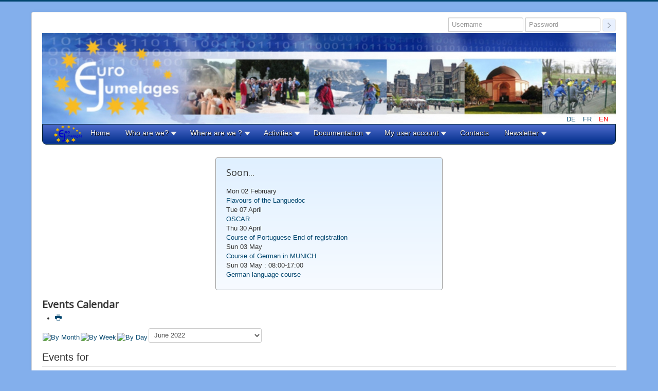

--- FILE ---
content_type: text/html; charset=utf-8
request_url: https://www.eurojumelages.eu/en/component/jevents/eventsbyday/2022/6/18/476%7C478%7C481?Itemid=3136
body_size: 14839
content:
<!DOCTYPE html>
<html lang="en-gb" dir="ltr">
<head>
	<meta name="viewport" content="width=device-width, initial-scale=1.0" />
	<meta charset="utf-8" />
	<base href="https://www.eurojumelages.eu/en/component/jevents/eventsbyday/2022/6/18/476%7C478%7C481" />
	<meta name="keywords" content="eurojumelages, unionjumelages, jumelages, jumelage, la poste, france télécom, jelpft, cours de langue, villes jumelles, villes jumelées, cours de polonais, cours d'allemand, cours d'italien, cours d'anglais, cours d'espagnol, Orange, JELPFT Nantes, nantes, strasbourg, jobs d'été, travail saisonnier" />
	<meta name="viewport" content="width=device-width, initial-scale=1.0" />
	<meta name="robots" content="noindex,nofollow" />
	<meta name="description" content="EUROJUMELAGES : Cours de langue intensifs, Sorties culturelles, sportives et de loisirs" />
	<meta name="generator" content="Joomla! - Open Source Content Management" />
	<title>Eurojumelages - Eurojumelages</title>
	<link href="https://www.eurojumelages.eu/index.php?option=com_jevents&amp;task=modlatest.rss&amp;format=feed&amp;type=rss&amp;Itemid=3136&amp;modid=0" rel="alternate" type="application/rss+xml" title="RSS 2.0" />
	<link href="https://www.eurojumelages.eu/index.php?option=com_jevents&amp;task=modlatest.rss&amp;format=feed&amp;type=atom&amp;Itemid=3136&amp;modid=0" rel="alternate" type="application/atom+xml" title="Atom 1.0" />
	<link href="https://eurojumelages.eu/en/component/jevents/eventsbyday/2022/6/18/476%7C478%7C481?Itemid=3136" rel="canonical" />
	<link href="/templates/protostar-eurojumelages/favicon.ico" rel="shortcut icon" type="image/vnd.microsoft.icon" />
	<link href="/media/com_jevents/lib_jevmodal/css/jevmodal.css" rel="stylesheet" />
	<link href="/components/com_jevents/assets/css/eventsadmin.css?v=3.6.82.1" rel="stylesheet" />
	<link href="/components/com_jevents/views/alternative/assets/css/events_css.css?v=3.6.82.1" rel="stylesheet" />
	<link href="/media/plg_system_jcemediabox/css/jcemediabox.min.css?2c837ab2c7cadbdc35b5bd7115e9eff1" rel="stylesheet" />
	<link href="/plugins/system/cookiesck/assets/front.css?ver=3.6.0" rel="stylesheet" />
	<link href="/templates/protostar-eurojumelages/css/template.css?f580171b91abe49ea1e0ca1275f0988f" rel="stylesheet" />
	<link href="//fonts.googleapis.com/css?family=Open+Sans" rel="stylesheet" />
	<link href="/templates/protostar-eurojumelages/css/user.css?f580171b91abe49ea1e0ca1275f0988f" rel="stylesheet" />
	<link href="/components/com_jevents/views/ext/assets/css/modstyle.css?v=3.6.82.1" rel="stylesheet" />
	<link href="/modules/mod_maximenuck/themes/custom/css/maximenuck_maximenuck168.css" rel="stylesheet" />
	<link href="/media/mod_euro_lang/css/template.css" rel="stylesheet" />
	<style>
/* Mobile Menu CK - https://www.joomlack.fr */
/* Automatic styles */

.mobilemenuck-bar {display:none;position:relative;left:0;top:0;right:0;z-index:100;}
.mobilemenuck-bar-title {display: block;}
.mobilemenuck-bar-button {cursor:pointer;box-sizing: border-box;position:absolute; top: 0; right: 0;line-height:0.8em;font-family:Verdana;text-align: center;}
.mobilemenuck {box-sizing: border-box;width: 100%;}
.mobilemenuck-topbar {position:relative;}
.mobilemenuck-title {display: block;}
.mobilemenuck-button {cursor:pointer;box-sizing: border-box;position:absolute; top: 0; right: 0;line-height:0.8em;font-family:Verdana;text-align: center;}
.mobilemenuck a {display:block;text-decoration: none;}
.mobilemenuck a:hover {text-decoration: none;}
.mobilemenuck .mobilemenuck-item > div {position:relative;}
/* for accordion */
.mobilemenuck-togglericon:after {cursor:pointer;text-align:center;display:block;position: absolute;right: 0;top: 0;content:"+";}
.mobilemenuck .open .mobilemenuck-togglericon:after {content:"-";}
.mobilemenuck-lock-button.mobilemenuck-button {right:45px}
.mobilemenuck-lock-button.mobilemenuck-button svg {max-height:50%;}
.mobilemenuck-lock-button.mobilemenuck-button::after {display: block;content: "";height: 100%;width: 100%;z-index: 1;position: absolute;top: 0;left: 0;}
.mobilemenuck[data-display="flyout"] {overflow: initial !important;}
.mobilemenuck[data-display="flyout"] .level1 + .mobilemenuck-submenu {position:absolute;top:0;left:auto;display:none;height:100vh;left:100%;}
.mobilemenuck[data-display="flyout"] .level2 + .mobilemenuck-submenu {position:absolute;top:0;left:auto;display:none;height:100vh;left:100%;}
.mobilemenuck[data-display="flyout"][data-effect*="slideright"] .level1 + .mobilemenuck-submenu {right:100%;left:auto;}
.mobilemenuck[data-display="flyout"][data-effect*="slideright"] .level2 + .mobilemenuck-submenu {right:100%;left:auto;}

/* RTL support */
.rtl .mobilemenuck-bar-button {left: 0;right: auto;}
.rtl .mobilemenuck-button {left: 0;right: auto;}
.rtl .mobilemenuck-togglericon::after {left: 0;right: auto;}

@media screen and (max-width: 640px) {
.mobilemenuck[data-display="flyout"] .level1 + .mobilemenuck-submenu {position:static;width: initial !important;height: initial;}
}
@media screen and (max-width: 1000px) {
.mobilemenuck[data-display="flyout"] .level2 + .mobilemenuck-submenu {position:static;width: initial !important;height: initial;}
}
.mobilemenuck-backbutton {
	cursor: pointer;
}

.mobilemenuck-backbutton:hover {
	opacity: 0.7;
}

[data-id="maximenuck168"] .mobilemenuck-bar-title {
	background: #464646;
	color: #FFFFFF;
	font-weight: bold;
	text-indent: 20px;
	line-height: 43px;
	font-size: 20px;
}

[data-id="maximenuck168"] .mobilemenuck-bar-title a {
	color: #FFFFFF;
	font-weight: bold;
	text-indent: 20px;
	line-height: 43px;
	font-size: 20px;
}

[data-id="maximenuck168"] .mobilemenuck-bar-button {
	background: #333333;
	height: 43px;
	width: 43px;
	color: #FFFFFF;
	padding-top: 8px;
	font-size: 1.8em;
}

[data-id="maximenuck168"] .mobilemenuck-bar-button a {
	color: #FFFFFF;
	font-size: 1.8em;
}

[data-id="maximenuck168"].mobilemenuck {
	background: #464646;
	color: #FFFFFF;
	padding-bottom: 5px;
	font-weight: bold;
	font-size: 1.2em;
}

[data-id="maximenuck168"].mobilemenuck a {
	color: #FFFFFF;
	font-weight: bold;
	font-size: 1.2em;
}

[data-id="maximenuck168"] .mobilemenuck-title {
	background: #464646;
	height: 43px;
	text-indent: 20px;
	line-height: 43px;
	font-size: 20px;
}

[data-id="maximenuck168"] .mobilemenuck-title a {
	text-indent: 20px;
	line-height: 43px;
	font-size: 20px;
}

[data-id="maximenuck168"] .mobilemenuck-button {
	min-height: 35px;
	height: 43px;
	width: 45px;
	line-height: 35px;
	font-size: 1.8em;
}

[data-id="maximenuck168"] .mobilemenuck-button a {
	line-height: 35px;
	font-size: 1.8em;
}

[data-id="maximenuck168"] .mobilemenuck-item > .level1 {
	background: #027EA6;
	-moz-border-radius: 5px 5px 5px 5px;
	-o-border-radius: 5px 5px 5px 5px;
	-webkit-border-radius: 5px 5px 5px 5px;
	border-radius: 5px 5px 5px 5px;
	color: #FFFFFF;
	margin-top: 4px;
	margin-right: 4px;
	margin-bottom: 4px;
	margin-left: 4px;
	padding-left: 15px;
	line-height: 35px;
}

[data-id="maximenuck168"] .mobilemenuck-item > .level1 a {
	color: #FFFFFF;
	line-height: 35px;
}

[data-id="maximenuck168"] .mobilemenuck-item > .level1:not(.headingck):hover, [data-id="maximenuck168"] .mobilemenuck-item > .level1.open {
	background: #008bb8;
}

[data-id="maximenuck168"] .mobilemenuck-item > .level2 {
	background: #FFFFFF;
	-moz-border-radius: 5px 5px 5px 5px;
	-o-border-radius: 5px 5px 5px 5px;
	-webkit-border-radius: 5px 5px 5px 5px;
	border-radius: 5px 5px 5px 5px;
	color: #000000;
	margin-top: 4px;
	margin-right: 4px;
	margin-bottom: 4px;
	margin-left: 4px;
	padding-left: 25px;
	line-height: 35px;
}

[data-id="maximenuck168"] .mobilemenuck-item > .level2 a {
	color: #000000;
	line-height: 35px;
}

[data-id="maximenuck168"] .mobilemenuck-item > .level2:not(.headingck):hover, [data-id="maximenuck168"] .mobilemenuck-item > .level2.open {
	background: #f0f0f0;
}

[data-id="maximenuck168"] .level2 + .mobilemenuck-submenu .mobilemenuck-item > div:not(.mobilemenuck-submenu) {
	background: #689332;
	-moz-border-radius: 5px 5px 5px 5px;
	-o-border-radius: 5px 5px 5px 5px;
	-webkit-border-radius: 5px 5px 5px 5px;
	border-radius: 5px 5px 5px 5px;
	color: #FFFFFF;
	margin-top: 4px;
	margin-right: 4px;
	margin-bottom: 4px;
	margin-left: 4px;
	padding-left: 35px;
	line-height: 35px;
}

[data-id="maximenuck168"] .level2 + .mobilemenuck-submenu .mobilemenuck-item > div:not(.mobilemenuck-submenu) a {
	color: #FFFFFF;
	line-height: 35px;
}

[data-id="maximenuck168"] .level2 + .mobilemenuck-submenu .mobilemenuck-item > div:not(.headingck):not(.mobilemenuck-submenu):hover, [data-id="maximenuck168"] .mobilemenuck-item > .level2 + .mobilemenuck-submenu .mobilemenuck-item > div.open:not(.mobilemenuck-submenu) {
	background: #72a137;
}

[data-id="maximenuck168"] .mobilemenuck-togglericon:after {
	background: #000000;
	background: rgba(0,0,0,0.25);
	-pie-background: rgba(0,0,0,0.25);
	-moz-border-radius: 0px 5px 5px 0px;
	-o-border-radius: 0px 5px 5px 0px;
	-webkit-border-radius: 0px 5px 5px 0px;
	border-radius: 0px 5px 5px 0px;
	min-height: 35px;
	height: 100%;
	width: 35px;
	padding-right: 5px;
	padding-left: 5px;
	line-height: 35px;
	font-size: 1.7em;
}

[data-id="maximenuck168"] .mobilemenuck-togglericon:after a {
	line-height: 35px;
	font-size: 1.7em;
}
.mobilemaximenuck div span.descck {
	padding-left: 10px;
	font-size: 12px;
}

[data-id="maximenuck168"] .mobilemenuck-item-counter {
	display: inline-block;
	margin: 0 5px;
	padding: 10px;
	font-size: 12px;
	line-height: 0;
	background: rgba(0,0,0,0.3);
	color: #eee;
	border-radius: 10px;
	height: 20px;
	transform: translate(10px,-3px);
	box-sizing: border-box;
}

[data-id="maximenuck168"] + .mobilemenuck-overlay {
	position: fixed;
	top: 0;
	background: #000;
	opacity: 0.3;
	left: 0;
	right: 0;
	bottom: 0;
	z-index: 9;
}

[data-id="maximenuck168"] .mobilemenuck-backbutton svg {
	width: 14px;
	fill: #fff;
	position: relative;
	left: -5px;
	top: -2px;
}
[data-id="maximenuck168"] img.mobilemenuck-icon {
width: 32px;
height: 32px;
margin: 5px;
}[data-id="maximenuck168"] i.mobilemenuck-icon {
font-size: 32px;
margin: 5px;
}[data-id="maximenuck168"] .mobilemenuck-item .maximenuiconck {
font-size: 32px;
margin: 5px;
}[data-id="maximenuck168"] + .mobilemenuck-overlay {
	position: fixed;
	top: 0;
	background: #000000;
	opacity: 0.3;
	left: 0;
	right: 0;
	bottom: 0;
	z-index: 9;
}.mobilemenuck-logo { text-align: center; }.mobilemenuck-logo-left { text-align: left; }.mobilemenuck-logo-right { text-align: right; }.mobilemenuck-logo a { display: inline-block; }#cookiesck {
				position:absolute;
				left:0;
				right: 0;
				top: 0;
				z-index: 1000000;
				min-height: 30px;
				color: #eeeeee;
				background: rgba(0,0,0,0.5);
				text-align: center;
				font-size: 14px;
				line-height: 14px;
			}
			#cookiesck_text {
				padding: 10px 0;
				display: inline-block;
			}
			#cookiesck_buttons {
				float: right;
			}
			.cookiesck_button,
			#cookiesck_accept,
			#cookiesck_decline,
			#cookiesck_settings,
			#cookiesck_readmore {
				float:left;
				padding:10px;
				margin: 5px;
				border-radius: 3px;
				text-decoration: none;
				cursor: pointer;
				transition: all 0.2s ease;
			}
			#cookiesck_readmore {
				float:right;
			}
			#cookiesck_accept {
				background: #1176a6;
				border: 2px solid #1176a6;
				color: #f5f5f5;
			}
			#cookiesck_accept:hover {
				background: transparent;
				border: 2px solid darkturquoise;
				color: darkturquoise;
			}
			#cookiesck_decline {
				background: #000;
				border: 2px solid #000;
				color: #f5f5f5;
			}
			#cookiesck_decline:hover {
				background: transparent;
				border: 2px solid #fff;
				color: #fff;
			}
			#cookiesck_settings {
				background: #fff;
				border: 2px solid #fff;
				color: #000;
			}
			#cookiesck_settings:hover {
				background: transparent;
				border: 2px solid #fff;
				color: #fff;
			}
			#cookiesck_options {
				display: none;
				width: 30px;
				height: 30px;
				border-radius: 15px;
				box-sizing: border-box;
				position: fixed;
				bottom: 0;
				left: 0;
				margin: 10px;
				border: 1px solid #ccc;
				cursor: pointer;
				background: #fff url(/plugins/system/cookiesck/assets/cookies-icon.svg) center center no-repeat;
				background-size: 80% auto;
				z-index: 1000000;
			}
			#cookiesck_options > .inner {
				display: none;
				width: max-content;
				margin-top: -40px;
				background: rgba(0,0,0,0.7);
				position: absolute;
				font-size: 14px;
				color: #fff;
				padding: 4px 7px;
				border-radius: 3px;
			}
			#cookiesck_options:hover > .inner {
				display: block;
			}
			#cookiesck > div {
				display: flex;
				justify-content: space-around;
				align-items: center;
				flex-direction: column;
			}
			
			
			.cookiesck-iframe-wrap-text {
				position: absolute;
				width: 100%;
				padding: 10px;
				color: #fff;
				top: 50%;
				transform: translate(0,-60%);
				text-align: center;
			}
			.cookiesck-iframe-wrap:hover .cookiesck-iframe-wrap-text {
				color: #333;
			}

		
	h1, h2, h3, h4, h5, h6, .site-title {
		font-family: 'Open Sans', sans-serif;
	}
	body.site {
		border-top: 3px solid #02466e;
		background-color: #83afec;
	}
	a {
		color: #02466e;
	}
	.nav-list > .active > a,
	.nav-list > .active > a:hover,
	.dropdown-menu li > a:hover,
	.dropdown-menu .active > a,
	.dropdown-menu .active > a:hover,
	.nav-pills > .active > a,
	.nav-pills > .active > a:hover,
	.btn-primary {
		background: #02466e;
	}div#maximenuck168 .titreck-text {
	flex: 1;
}

div#maximenuck168 .maximenuck.rolloveritem  img {
	display: none !important;
}
@media screen and (max-width: 640px) {div#maximenuck168 ul.maximenuck li.maximenuck.nomobileck, div#maximenuck168 .maxipushdownck ul.maximenuck2 li.maximenuck.nomobileck { display: none !important; }
	div#maximenuck168.maximenuckh {
        height: auto !important;
    }
	
	div#maximenuck168.maximenuckh li.maxiFancybackground {
		display: none !important;
	}

    div#maximenuck168.maximenuckh ul:not(.noresponsive) {
        height: auto !important;
        padding-left: 0 !important;
        /*padding-right: 0 !important;*/
    }

    div#maximenuck168.maximenuckh ul:not(.noresponsive) li {
        float :none !important;
        width: 100% !important;
		box-sizing: border-box;
        /*padding-right: 0 !important;*/
		padding-left: 0 !important;
		padding-right: 0 !important;
        margin-right: 0 !important;
    }

    div#maximenuck168.maximenuckh ul:not(.noresponsive) li > div.floatck {
        width: 100% !important;
		box-sizing: border-box;
		right: 0 !important;
		left: 0 !important;
		margin-left: 0 !important;
		position: relative !important;
		/*display: none;
		height: auto !important;*/
    }
	
	div#maximenuck168.maximenuckh ul:not(.noresponsive) li:hover > div.floatck {
		position: relative !important;
		margin-left: 0 !important;
    }

    div#maximenuck168.maximenuckh ul:not(.noresponsive) div.floatck div.maximenuck2 {
        width: 100% !important;
    }

    div#maximenuck168.maximenuckh ul:not(.noresponsive) div.floatck div.floatck {
        width: 100% !important;
        margin: 20px 0 0 0 !important;
    }
	
	div#maximenuck168.maximenuckh ul:not(.noresponsive) div.floatck div.maxidrop-main {
        width: 100% !important;
    }

    div#maximenuck168.maximenuckh ul:not(.noresponsive) li.maximenucklogo img {
        display: block !important;
        margin-left: auto !important;
        margin-right: auto !important;
        float: none !important;
    }
	
	
	/* for vertical menu  */
	div#maximenuck168.maximenuckv {
        height: auto !important;
    }
	
	div#maximenuck168.maximenuckh li.maxiFancybackground {
		display: none !important;
	}

    div#maximenuck168.maximenuckv ul:not(.noresponsive) {
        height: auto !important;
        padding-left: 0 !important;
        /*padding-right: 0 !important;*/
    }

    div#maximenuck168.maximenuckv ul:not(.noresponsive) li {
        float :none !important;
        width: 100% !important;
        /*padding-right: 0 !important;*/
		padding-left: 0 !important;
        margin-right: 0 !important;
    }

    div#maximenuck168.maximenuckv ul:not(.noresponsive) li > div.floatck {
        width: 100% !important;
		right: 0 !important;
		margin-left: 0 !important;
		margin-top: 0 !important;
		position: relative !important;
		left: 0 !important;
		/*display: none;
		height: auto !important;*/
    }
	
	div#maximenuck168.maximenuckv ul:not(.noresponsive) li:hover > div.floatck {
		position: relative !important;
		margin-left: 0 !important;
    }

    div#maximenuck168.maximenuckv ul:not(.noresponsive) div.floatck div.maximenuck2 {
        width: 100% !important;
    }

    div#maximenuck168.maximenuckv ul:not(.noresponsive) div.floatck div.floatck {
        width: 100% !important;
        margin: 20px 0 0 0 !important;
    }
	
	div#maximenuck168.maximenuckv ul:not(.noresponsive) div.floatck div.maxidrop-main {
        width: 100% !important;
    }

    div#maximenuck168.maximenuckv ul:not(.noresponsive) li.maximenucklogo img {
        display: block !important;
        margin-left: auto !important;
        margin-right: auto !important;
        float: none !important;
    }
}
	
@media screen and (min-width: 641px) {
	div#maximenuck168 ul.maximenuck li.maximenuck.nodesktopck, div#maximenuck168 .maxipushdownck ul.maximenuck2 li.maximenuck.nodesktopck { display: none !important; }
}/*---------------------------------------------
---	 WCAG				                ---
----------------------------------------------*/
#maximenuck168.maximenuck-wcag-active .maximenuck-toggler-anchor ~ ul {
    display: block !important;
}

#maximenuck168 .maximenuck-toggler-anchor {
	height: 0;
	opacity: 0;
	overflow: hidden;
	display: none;
}
div#maximenuck168.maximenuckh ul.maximenuck, #maximenuck168.maximenuckh ul.maximenuck { background: #4F6CCC;background-color: #4F6CCC;background: -moz-linear-gradient(top,  #4F6CCC 0%, #002D8A 100%);background: -webkit-gradient(linear, left top, left bottom, color-stop(0%,#4F6CCC), color-stop(100%,#002D8A)); background: -webkit-linear-gradient(top,  #4F6CCC 0%,#002D8A 100%);background: -o-linear-gradient(top,  #4F6CCC 0%,#002D8A 100%);background: -ms-linear-gradient(top,  #4F6CCC 0%,#002D8A 100%);background: linear-gradient(to bottom,  #4F6CCC 0%,#002D8A 100%);  } 
div#maximenuck168.maximenuckh ul.maximenuck .maxiFancybackground { background: #FF843D;background-color: #FF843D; } /* for images position */
div#maximenuck168 ul.maximenuck li.maximenuck.level1 > a,
div#maximenuck168 ul.maximenuck li.maximenuck.level1 > span.separator {
	display: flex;
	align-items: center;
}

div#maximenuck168 ul.maximenuck li.maximenuck.level1 li.maximenuck > a,
div#maximenuck168 ul.maximenuck li.maximenuck.level1 li.maximenuck > span.separator {
	display: flex;
}

div#maximenuck168 ul.maximenuck li.maximenuck.level1 > a[data-align="bottom"],
div#maximenuck168 ul.maximenuck li.maximenuck.level1 > span.separator[data-align="bottom"],
div#maximenuck168 ul.maximenuck li.maximenuck.level1 li.maximenuck > a[data-align="bottom"],
div#maximenuck168 ul.maximenuck li.maximenuck.level1 li.maximenuck > span.separator[data-align="bottom"],
	div#maximenuck168 ul.maximenuck li.maximenuck.level1 > a[data-align="top"],
div#maximenuck168 ul.maximenuck li.maximenuck.level1 > span.separator[data-align="top"],
div#maximenuck168 ul.maximenuck li.maximenuck.level1 li.maximenuck > a[data-align="top"],
div#maximenuck168 ul.maximenuck li.maximenuck.level1 li.maximenuck > span.separator[data-align="top"]{
	flex-direction: column;
	align-items: inherit;
}

div#maximenuck168 ul.maximenuck li.maximenuck.level1 > a[data-align=*"bottom"] img,
div#maximenuck168 ul.maximenuck li.maximenuck.level1 > span.separator[data-align=*"bottom"] img,
div#maximenuck168 ul.maximenuck li.maximenuck.level1 li.maximenuck > a[data-align=*"bottom"] img,
div#maximenuck168 ul.maximenuck li.maximenuck.level1 li.maximenuck > span.separator[data-align=*"bottom"] img {
	align-self: end;
}

div#maximenuck168 ul.maximenuck li.maximenuck.level1 > a[data-align=*"top"] img,
div#maximenuck168 ul.maximenuck li.maximenuck.level1 > span.separator[data-align=*"top"] img,
div#maximenuck168 ul.maximenuck li.maximenuck.level1 li.maximenuck > a[data-align=*"top"] img,
div#maximenuck168 ul.maximenuck li.maximenuck.level1 li.maximenuck > span.separator[data-align=*"top"] img {
	align-self: start;
}



	</style>
	<script type="application/json" class="joomla-script-options new">{"csrf.token":"d5879b8105e37563cf881ae6133770cd","system.paths":{"root":"","base":""},"joomla.jtext":{"PLG_MOBILEMENUCK_SEARCH":"PLG_MOBILEMENUCK_SEARCH"},"system.keepalive":{"interval":840000,"uri":"\/en\/component\/ajax\/?format=json"}}</script>
	<script src="/media/system/js/core.js?f580171b91abe49ea1e0ca1275f0988f"></script>
	<script src="/media/jui/js/jquery.min.js?f580171b91abe49ea1e0ca1275f0988f"></script>
	<script src="/media/jui/js/jquery-noconflict.js?f580171b91abe49ea1e0ca1275f0988f"></script>
	<script src="/media/jui/js/jquery-migrate.min.js?f580171b91abe49ea1e0ca1275f0988f"></script>
	<script src="/components/com_jevents/assets/js/jQnc.js?v=3.6.82.1"></script>
	<script src="/media/jui/js/bootstrap.min.js?f580171b91abe49ea1e0ca1275f0988f"></script>
	<script src="/media/com_jevents/lib_jevmodal/js/jevmodal.js"></script>
	<script src="/components/com_jevents/assets/js/view_detailJQ.js?v=3.6.82.1"></script>
	<script src="/media/plg_system_jcemediabox/js/jcemediabox.min.js?2c837ab2c7cadbdc35b5bd7115e9eff1"></script>
	<script src="/plugins/system/cookiesck/assets/front.js?ver=3.6.0"></script>
	<script src="/templates/protostar-eurojumelages/js/template.js?f580171b91abe49ea1e0ca1275f0988f"></script>
	<!--[if lt IE 9]><script src="/media/jui/js/html5.js?f580171b91abe49ea1e0ca1275f0988f"></script><![endif]-->
	<script src="/templates/protostar-eurojumelages/js/user.js?f580171b91abe49ea1e0ca1275f0988f"></script>
	<script src="/modules/mod_maximenuck/assets/maximenuck.min.js"></script>
	<script src="/modules/mod_maximenuck/assets/jquery.easing.1.3.js"></script>
	<script src="/media/plg_system_mobilemenuck/assets/mobilemenuck.js?ver=1.5.21"></script>
	<!--[if lt IE 9]><script src="/media/system/js/polyfill.event.js?f580171b91abe49ea1e0ca1275f0988f"></script><![endif]-->
	<script src="/media/system/js/keepalive.js?f580171b91abe49ea1e0ca1275f0988f"></script>
	<script>
function jevPopover(selector, container) {
	var uikitoptions = {"title":"","pos":"top","delay":150,"delayHide":200,"offset":20,"animation":"uk-animation-fade","duration":100,"cls":"uk-active uk-card uk-card-default uk-padding-remove  uk-background-default","clsPos":"uk-tooltip","mode":"hover","container":"#jevents_body"}; 
	var bsoptions = {"animation":false,"html":true,"placement":"top","selector":false,"title":"","trigger":"hover","content":"","delay":{"show":150,"hide":150},"container":"#jevents_body","mouseonly":false};
	uikitoptions.container = container;
	bsoptions.container = container;
	
	if (bsoptions.mouseonly && 'ontouchstart' in document.documentElement) {
		return;
	}
	if (jQuery(selector).length){
		try {
			ys_setuppopover(selector, uikitoptions);
		}
		catch (e) {
			if ('bootstrap' != "uikit"  || typeof UIkit == 'undefined' ) {
			// Do not use this for YooTheme Pro templates otherwise you get strange behaviour!
				if (jQuery(selector).popover )
				{	
					// set data-title and data-content if not set or empty		
					var hoveritems = document.querySelectorAll(selector);
					hoveritems.forEach(function (hoveritem) {
						var title = hoveritem.getAttribute('data-original-title') || hoveritem.getAttribute('title')  || '';
						var body = hoveritem.getAttribute('data-original-content') || hoveritem.getAttribute('data-content') || '';
						if (body == '')
						{
							//hoveritem.setAttribute('data-original-content', 'hello kitty!');
							//hoveritem.setAttribute('data-content', 'hello kitty!');
						}
					});
					jQuery(selector).popover(bsoptions);
				}
				else 
				{
					if ('bootstrap' != "uikit")
					{
						alert("problem with popovers!  Failed to load Bootstrap popovers");
					}
					else 
					{
						alert("problem with popovers! Failed to load UIkit popovers");
					}
				}
			}
			else 
			{
				// Fall back to native uikit
				var hoveritems = document.querySelectorAll(selector);
				hoveritems.forEach(function (hoveritem) {
					var title = hoveritem.getAttribute('data-yspoptitle') || hoveritem.getAttribute('data-original-title') || hoveritem.getAttribute('title');
					var body = hoveritem.getAttribute('data-yspopcontent') || hoveritem.getAttribute('data-content') || hoveritem.getAttribute('data-bs-content') || '';
					var options = hoveritem.getAttribute('data-yspopoptions') || uikitoptions;
					if (typeof options == 'string') {
						options = JSON.parse(options);
					}
					/*
					var phtml = '<div class="uk-card uk-card-default uk-padding-remove uk-background-default" style="width:max-content;border-top-left-radius: 5px;border-top-right-radius: 5px;">' +
					(title != '' ? '<div class="uk-text-emphasis">' + title + '</div>' : '') +
					(body != '' ? '<div class="uk-card-body uk-text-secondary uk-padding-small" style="width:max-content">' + body + '</div>' : '') +
					'</div>';
					*/						
					var phtml = '' +
					(title != '' ? title.replace("jevtt_title", "uk-card-title uk-text-emphasis uk-padding-small").replace(/color:#(.*);/,'color:#$1!important;')  : '') +
					(body != '' ?  body.replace("jevtt_text", "uk-card-body uk-padding-small uk-text-secondary  uk-background-default")  : '') +
					'';
					options.title = phtml;
					
					if (hoveritem.hasAttribute('title')) {
						hoveritem.removeAttribute('title');
					}
					
					UIkit.tooltip(hoveritem, options);
				});
			}	
		}
	}
}
document.addEventListener('DOMContentLoaded', function()
{
	try {
		jevPopover('.hasjevtip', '#jevents_body');
	}
	catch (e) 
	{
	}
});
(function($) {
	if (typeof $.fn.popover == 'undefined')
	{
		// bootstrap popovers not used or loaded
		return;
	}

    var oldHide = $.fn.popover.Constructor.prototype.hide || false;

    $.fn.popover.Constructor.prototype.hide = function() {
		var bootstrap5 = false;
		var bootstrap4 = false;
		try {
	        var testClass = window.bootstrap.Tooltip || window.bootstrap.Modal;
	        var bsVersion = testClass.VERSION.substr(0,1);

		    bootstrap5 = bsVersion >= 5;
		    bootstrap4 = bsVersion >= 4 && !bootstrap5;
		} catch (e) {
		}
        var bootstrap3 = window.jQuery && (typeof jQuery().emulateTransitionEnd == 'function');
        // Bootstrap  3+         
        if (this.config || bootstrap4 || bootstrap3 || bootstrap5)
        {
            //- This is not needed for recent versions of Bootstrap 4
            /*
	        if (this.config.container == '#jevents_body' && this.config.trigger.indexOf('hover') >=0) {
	            var that = this;
	            // try again after what would have been the delay
	            setTimeout(function() {
	                return that.hide.call(that, arguments);
	            }, that.config.delay.hide);
	            return;
	        }
	        */
        }
        // Earlier Bootstraps 
        else
        {
	        if (this.options.container == '#jevents_body' && this.options.trigger.indexOf('hover') >=0  && this.tip().is(':hover')) {
	            var that = this;
	            // try again after what would have been the delay
	            setTimeout(function() {
	                try {
	                    return that.hide.call(that, arguments);
	                }
	                catch (e) 
	                {
	                }
	            }, that.options.delay.hide);
	            return;
	        }
        }
        if ( oldHide )
        {
            oldHide.call(this, arguments);
        }
    };

})(jQuery);jQuery(document).ready(function(){WfMediabox.init({"base":"\/","theme":"standard","width":"","height":"","lightbox":0,"shadowbox":0,"icons":1,"overlay":1,"overlay_opacity":0,"overlay_color":"","transition_speed":300,"close":2,"labels":{"close":"Close","next":"Next","previous":"Previous","cancel":"Cancel","numbers":"{{numbers}}","numbers_count":"{{current}} of {{total}}","download":"Download"},"swipe":true,"expand_on_click":true});});
var COOKIESCK = {
	ALLOWED : ["cookiesck","cookiesckiframes","cookiesckuniquekey","jform_captchacookie","afd8fbb6da977a517085730632efb70b"]
	, VALUE : 'no'
	, UNIQUE_KEY : 'df78345cd655624bd29969ab3ff1eb14'
	, LOG : '0'
	, LIST : '{|QQ|Unknown|QQ|:{|QQ|name|QQ|:|QQ|Unknown|QQ|,|QQ|desc|QQ|:|QQ||QQ|,|QQ|platforms|QQ|:{|QQ|Unknown|QQ|:{|QQ|name|QQ|:|QQ|Unknown|QQ|,|QQ|desc|QQ|:|QQ||QQ|,|QQ|legal|QQ|:0,|QQ|cookies|QQ|:{}}}},|QQ|Functional|QQ|:{|QQ|name|QQ|:|QQ|Functional|QQ|,|QQ|desc|QQ|:|QQ||QQ|,|QQ|platforms|QQ|:{|QQ|PHP.net|QQ|:{|QQ|name|QQ|:|QQ|PHP.net|QQ|,|QQ|desc|QQ|:|QQ||QQ|,|QQ|legal|QQ|:0,|QQ|cookies|QQ|:{}}}}}'
	, LIFETIME : '365'
	, DEBUG : '0'
	, TEXT : {
		INFO : 'By visiting our website you agree that we are using cookies to ensure you to get the best experience.'
		, ACCEPT_ALL : 'Accept all'
		, ACCEPT_ALL : 'Accept all'
		, DECLINE_ALL : 'Decline all'
		, SETTINGS : 'Customize'
		, OPTIONS : 'Cookies options'
		, CONFIRM_IFRAMES : 'Please confirm that you want to enable the iframes'
	}
};

if( document.readyState !== "loading" ) {
new Cookiesck({lifetime: "365", layout: "layout1", reload: "0"}); 
} else {
	document.addEventListener("DOMContentLoaded", function () {
		new Cookiesck({lifetime: "365", layout: "layout1", reload: "0"}); 
	});
}function fetchMoreLatestEvents(modid, direction)
{        
        jQuery.ajax({
                    type : 'POST',
                    dataType : 'json',
                    url : "https://www.eurojumelages.eu/index.php?option=com_jevents&ttoption=com_jevents&typeaheadtask=gwejson&file=fetchlatestevents&path=module&folder=mod_jevents_latest&token=d5879b8105e37563cf881ae6133770cd",
                    data : {'json':JSON.stringify({'modid':modid, 'direction':direction})},
                    contentType: "application/x-www-form-urlencoded; charset=utf-8",
                    scriptCharset: "utf-8"
            })                        
                .done(function( data ){                    
                    jQuery("#mod_events_latest_"+modid+"_data").replaceWith(data.html);
                    try {
                        document.getElementById("mod_events_latest_"+modid+"_data").parentNode.scrollIntoView({block: "start", behavior: "smooth"});
                    }
                    catch (e) {
                    }
                })
                .fail(function(x) {
        alert('fail '+x);
                });
}jQuery(window).load(function(){new Maximenuck('#maximenuck168', {fxtransition : 'jswing',dureeIn : 5,dureeOut : 100,menuID : 'maximenuck168',testoverflow : '1',orientation : 'horizontal',behavior : 'mouseover',opentype : 'open',fxdirection : 'normal',directionoffset1 : '30',directionoffset2 : '30',showactivesubitems : '0',ismobile : 0,menuposition : '0',effecttype : 'dropdown',topfixedeffect : '1',topfixedoffset : '',clickclose : '0',closeclickoutside : '0',clicktoggler : '0',fxduration : 300});});jQuery(document).ready(function(){ new MobileMenuCK(jQuery('#maximenuck168'), {menubarbuttoncontent : '&#x2261;',topbarbuttoncontent : '×',showmobilemenutext : 'custom',mobilemenutext : 'Menu Eurojumelages',container : 'body',detectiontype : 'tablet',resolution : '640',usemodules : '0',useimages : '0',showlogo : '1',showdesc : '0',displaytype : 'accordion',displayeffect : 'slideleftover',menuwidth : '300',openedonactiveitem : '0',mobilebackbuttontext : 'Back',menuselector : 'ul.maximenuck',uriroot : '',tooglebarevent : 'click',tooglebaron : 'all',logo_source : 'maximenuck',logo_image : '',logo_link : '',logo_alt : '',logo_position : 'left',logo_width : '',logo_height : '',logo_margintop : '',logo_marginright : '',logo_marginbottom : '',logo_marginleft : '',topfixedeffect : 'always',lock_button : '0',lock_forced : '0',accordion_use_effects : '1',accordion_toggle : '1',show_icons : '1',counter : '0',hide_desktop : '1',overlay : '1',menuid : 'maximenuck168',langdirection : 'ltr',merge : '',beforetext : '',aftertext : '',mergeorder : '',logo_where : '1',custom_position : '#css_selector',search : '0',uriroot : ''}); });jQuery(function($){ initTooltips(); $("body").on("subform-row-add", initTooltips); function initTooltips (event, container) { container = container || document;$(container).find(".hasTooltip").tooltip({"html": true,"container": "body"});} });
	</script>

</head>
<body class="site com_jevents view- no-layout task-day.listevents itemid-3136">
	<!-- Body -->
	<div class="body" id="top">
		<div class="container">
			<!-- Header -->
			<header class="header" role="banner">
				<div class="header-inner clearfix">
									<div class="hidden-mobile login-haut" style="float:right;">      <!-- le choix de langue ne doit pas être offert dans cette position sur mobile -->
						<form action="/en/component/jevents/monthcalendar/2026/02" method="post" id="login-form" class="form-inline">
		<div class="userdata">
		<div id="form-login-username" class="control-group">
			<div class="controls">
									<div class="input-prepend">
						<span class="add-on">
							<span class="icon-user hasTooltip" title="Username"></span>
							<label for="modlgn-username" class="element-invisible">Username</label>
						</span>
						<input id="modlgn-username" type="text" name="username" class="input-small" tabindex="0" size="18" placeholder="Username" />
					</div>
							</div>
		</div>
		<div id="form-login-password" class="control-group">
			<div class="controls">
									<div class="input-prepend">
						<span class="add-on">
							<span class="icon-lock hasTooltip" title="Password">
							</span>
								<label for="modlgn-passwd" class="element-invisible">Password							</label>
						</span>
						<input id="modlgn-passwd" type="password" name="password" class="input-small" tabindex="0" size="18" placeholder="Password" />
					</div>
							</div>
		</div>
						<div id="form-login-remember" class="control-group checkbox">
			<label for="modlgn-remember" class="control-label">Remember Me</label> <input id="modlgn-remember" type="checkbox" name="remember" class="inputbox" value="yes"/>
		</div>
				<div id="form-login-submit" class="control-group">
			<div class="controls">
				<button type="submit" tabindex="0" name="Submit" class="btn btn-primary login-button">Log in</button>
			</div>
		</div>
					<ul class="unstyled">
							<li>
					<a href="/en/component/users/?view=registration&amp;Itemid=1168">
					Create an account <span class="icon-arrow-right"></span></a>
				</li>
							<li>
					<a href="/en/rechiden">
					Forgot your username?</a>
				</li>
				<li>
					<a href="/en/rechpassen">
					Forgot your password?</a>
				</li>
			</ul>
		<input type="hidden" name="option" value="com_users" />
		<input type="hidden" name="task" value="user.login" />
		<input type="hidden" name="return" value="aHR0cHM6Ly93d3cuZXVyb2p1bWVsYWdlcy5ldS9lbi9jb21wb25lbnQvamV2ZW50cy9ldmVudHNieWRheS8yMDIyLzYvMTgvNDc2JTdDNDc4JTdDNDgxP0l0ZW1pZD0zMTM2" />
		<input type="hidden" name="d5879b8105e37563cf881ae6133770cd" value="1" />	</div>
	</form>

					</div>
									<a class="brand pull-left" href="/">
						<img src="https://www.eurojumelages.eu/images/headers/eurojum/header-new.jpg" alt="Eurojumelages" />											</a>
					<div class="header-search pull-right hidden-phone">  <!-- le choix de langue ne doit pas être offert dans cette position sur smartphone -->
						<div class="mod-euro-lang">

	<ul class="lang-inline" dir="ltr">
						<li class="lang-inactive">
			<a href="/de/">
							DE						</a>
			</li>
								<li class="lang-inactive">
			<a href="/fr/">
							FR						</a>
			</li>
											<li class="lang-active">
			<a href="https://www.eurojumelages.eu/en/component/jevents/eventsbyday/2022/6/18/476%7C478%7C481?Itemid=3136">
							EN						</a>
			</li>
				</ul>

</div>

					</div>
								</div>
			</header>
							<nav class="navigation" role="navigation">
					<div class="navbar pull-left zindex30 drop-down clearfix stuckMenu">
						<a class="btn btn-navbar collapsed" data-toggle="collapse" data-target=".nav-collapse">
							<span class="element-invisible">Toggle Navigation</span>
							<span class="icon-bar"></span>
							<span class="icon-bar"></span>
							<span class="icon-bar"></span>
						</a>
					</div>
					<div class="nav-collapse">
						<!-- debut Maximenu CK -->
	<div class="maximenuckh ltr" id="maximenuck168" style="z-index:10;">
						<ul class=" maximenuck">
					<li class="maximenucklogo" style="margin-bottom: 0 !important;margin-left: 0 !important;margin-right: 0 !important;margin-top: 0 !important;">
		<img src="/images/logos/logoeu-h38.png" alt=""  style="float: left;margin: 0px 0px 0px 0px" />	</li>
<li data-level="1" class="maximenuck item1168 first level1 " style="z-index : 12000;" ><a  data-hover="Home" class="maximenuck " href="/en/" data-align="top"><span class="titreck"  data-hover="Home"><span class="titreck-text"><span class="titreck-title">Home</span></span></span></a>
		</li><li data-level="1" class="maximenuck item1817 parent level1 " style="z-index : 11999;" ><span  data-hover="Who are we?" class="separator " data-align="top"><span class="titreck"  data-hover="Who are we?"><span class="titreck-text"><span class="titreck-title">Who are we?</span></span></span></span>
	<div class="floatck" style=""><div class="maxidrop-main" style=""><div class="maximenuck2 first " >
	<ul class="maximenuck2"><li data-level="2" class="maximenuck item1818 first level2 " style="z-index : 11998;" ><a  data-hover="What is EUROJUMELAGES ?" class="maximenuck " href="/en/eur/what-is" data-align="top"><span class="titreck"  data-hover="What is EUROJUMELAGES ?"><span class="titreck-text"><span class="titreck-title">What is EUROJUMELAGES ?</span></span></span></a>
		</li><li data-level="2" class="maximenuck item1820 parent level2 " style="z-index : 11997;" ><a  data-hover="Council" class="maximenuck " href="#" data-align="top"><span class="titreck"  data-hover="Council"><span class="titreck-text"><span class="titreck-title">Council</span></span></span></a>
	<div class="floatck" style=""><div class="maxidrop-main" style=""><div class="maximenuck2 first " >
	<ul class="maximenuck2"><li data-level="3" class="maximenuck item1821 first parent level3 " style="z-index : 11996;" ><a  data-hover="Who's who" class="maximenuck " href="#" data-align="top"><span class="titreck"  data-hover="Who's who"><span class="titreck-text"><span class="titreck-title">Who's who</span></span></span></a>
	<div class="floatck" style=""><div class="maxidrop-main" style=""><div class="maximenuck2 first " >
	<ul class="maximenuck2"><li data-level="4" class="maximenuck item1822 first level4 " style="z-index : 11995;" ><a  data-hover="The council" class="maximenuck " href="/en/eur/council/who/council" data-align="top"><span class="titreck"  data-hover="The council"><span class="titreck-text"><span class="titreck-title">The council</span></span></span></a>
		</li><li data-level="4" class="maximenuck item1823 level4 " style="z-index : 11994;" ><a  data-hover="Other persons" class="maximenuck " href="/en/eur/council/who/other" data-align="top"><span class="titreck"  data-hover="Other persons"><span class="titreck-text"><span class="titreck-title">Other persons</span></span></span></a>
		</li><li data-level="4" class="maximenuck item1824 last level4 " style="z-index : 11993;" ><a  data-hover="Former presidents" class="maximenuck " href="/en/eur/council/who/former" data-align="top"><span class="titreck"  data-hover="Former presidents"><span class="titreck-text"><span class="titreck-title">Former presidents</span></span></span></a>
	</li>
	</ul>
	</div></div></div>
	</li><li data-level="3" class="maximenuck item1825 last level3 " style="z-index : 11992;" ><a  data-hover="Press release" class="maximenuck " href="/en/eur/council/press" data-align="top"><span class="titreck"  data-hover="Press release"><span class="titreck-text"><span class="titreck-title">Press release</span></span></span></a>
	</li>
	</ul>
	</div></div></div>
	</li><li data-level="2" class="maximenuck item1826 last level2 " style="z-index : 11991;" ><a  data-hover="Membership" class="maximenuck " href="/en/eur/mship" data-align="top"><span class="titreck"  data-hover="Membership"><span class="titreck-text"><span class="titreck-title">Membership</span></span></span></a>
	</li>
	</ul>
	</div></div></div>
	</li><li data-level="1" class="maximenuck item1827 parent level1 " style="z-index : 11990;" ><a  data-hover=" Where are we ?" class="maximenuck " href="#" data-align="top"><span class="titreck"  data-hover=" Where are we ?"><span class="titreck-text"><span class="titreck-title"> Where are we ?</span></span></span></a>
	<div class="floatck" style=""><div class="maxidrop-main" style=""><div class="maximenuck2 first " >
	<ul class="maximenuck2"><li data-level="2" class="maximenuck item1828 first level2 " style="z-index : 11989;" ><a  data-hover="The map" class="maximenuck " href="/en/where/map" data-align="top"><span class="titreck"  data-hover="The map"><span class="titreck-text"><span class="titreck-title">The map</span></span></span></a>
		</li><li data-level="2" class="maximenuck item1829 level2 " style="z-index : 11988;" ><a  data-hover="The list" class="maximenuck " href="/en/where/list" data-align="top"><span class="titreck"  data-hover="The list"><span class="titreck-text"><span class="titreck-title">The list</span></span></span></a>
		</li><li data-level="2" class="maximenuck item1830 parent level2 " style="z-index : 11987;" ><a  data-hover="Wanted" class="maximenuck " href="#" data-align="top"><span class="titreck"  data-hover="Wanted"><span class="titreck-text"><span class="titreck-title">Wanted</span></span></span></a>
	<div class="floatck" style=""><div class="maxidrop-main" style=""><div class="maximenuck2 first " >
	<ul class="maximenuck2"><li data-level="3" class="maximenuck item1831 first last level3 " style="z-index : 11986;" ><a  data-hover="Offers" class="maximenuck " href="/en/where/wanted/offers" data-align="top"><span class="titreck"  data-hover="Offers"><span class="titreck-text"><span class="titreck-title">Offers</span></span></span></a>
	</li>
	</ul>
	</div></div></div>
	</li><li data-level="2" class="maximenuck item1833 parent level2 " style="z-index : 11985;" ><a  data-hover="National and local websites" class="maximenuck " href="#" data-align="top"><span class="titreck"  data-hover="National and local websites"><span class="titreck-text"><span class="titreck-title">National and local websites</span></span></span></a>
	<div class="floatck" style=""><div class="maxidrop-main" style=""><div class="maximenuck2 first " >
	<ul class="maximenuck2"><li data-level="3" class="maximenuck item1845 first level3 " style="z-index : 11984;" ><a  data-hover="Denmark" class="maximenuck " href="http://www.teleik.dk/" target="_blank"  data-align="top"><span class="titreck"  data-hover="Denmark"><span class="titreck-text"><span class="titreck-title">Denmark</span></span></span></a>
		</li><li data-level="3" class="maximenuck item1848 parent level3 " style="z-index : 11983;" ><a  data-hover="France" class="maximenuck " href="#" data-align="top"><span class="titreck"  data-hover="France"><span class="titreck-text"><span class="titreck-title">France</span></span></span></a>
	<div class="floatck" style=""><div class="maxidrop-main" style=""><div class="maximenuck2 first " >
	<ul class="maximenuck2"><li data-level="4" class="maximenuck item1849 first level4 " style="z-index : 11982;" ><a  data-hover="UNJPT" class="maximenuck " href="https://www.unionjumelages.com/" target="_blank"  data-align="top"><span class="titreck"  data-hover="UNJPT"><span class="titreck-text"><span class="titreck-title">UNJPT</span></span></span></a>
		</li><li data-level="4" class="maximenuck item6870 level4 " style="z-index : 11981;" ><a  data-hover="Jumelages IDF (Paris)" class="maximenuck " href="/en/idf" data-align="top"><span class="titreck"  data-hover="Jumelages IDF (Paris)"><span class="titreck-text"><span class="titreck-title">Jumelages IDF (Paris)</span></span></span></a>
		</li><li data-level="4" class="maximenuck item1851 level4 " style="z-index : 11980;" ><a  data-hover="Lille" class="maximenuck " href="http://www.jumelille.fr/" target="_blank"  data-align="top"><span class="titreck"  data-hover="Lille"><span class="titreck-text"><span class="titreck-title">Lille</span></span></span></a>
		</li><li data-level="4" class="maximenuck item1853 level4 " style="z-index : 11979;" ><a  data-hover="Nantes" class="maximenuck " href="/en/nte" data-align="top"><span class="titreck"  data-hover="Nantes"><span class="titreck-text"><span class="titreck-title">Nantes</span></span></span></a>
		</li><li data-level="4" class="maximenuck item1854 last level4 " style="z-index : 11978;" ><a  data-hover="Strasbourg" class="maximenuck " href="/en/stb" data-align="top"><span class="titreck"  data-hover="Strasbourg"><span class="titreck-text"><span class="titreck-title">Strasbourg</span></span></span></a>
	</li>
	</ul>
	</div></div></div>
	</li><li data-level="3" class="maximenuck item1834 parent level3 " style="z-index : 11977;" ><a  data-hover="Germany" class="maximenuck " href="#" data-align="top"><span class="titreck"  data-hover="Germany"><span class="titreck-text"><span class="titreck-title">Germany</span></span></span></a>
	<div class="floatck" style=""><div class="maxidrop-main" style=""><div class="maximenuck2 first " >
	<ul class="maximenuck2"><li data-level="4" class="maximenuck item1835 first level4 " style="z-index : 11976;" ><a  data-hover="Germany" class="maximenuck " href="/en/home" data-align="top"><span class="titreck"  data-hover="Germany"><span class="titreck-text"><span class="titreck-title">Germany</span></span></span></a>
		</li><li data-level="4" class="maximenuck item1836 level4 " style="z-index : 11975;" ><a  data-hover="Bochum - Dortmund" class="maximenuck " href="http://jeptt-bochum-dortmund.de/" target="_blank"  data-align="top"><span class="titreck"  data-hover="Bochum - Dortmund"><span class="titreck-text"><span class="titreck-title">Bochum - Dortmund</span></span></span></a>
		</li><li data-level="4" class="maximenuck item1837 level4 " style="z-index : 11974;" ><a  data-hover="Böblingen - Tübingen" class="maximenuck " href="https://www.eurojumelages.de/boeblingen/" target="_blank"  data-align="top"><span class="titreck"  data-hover="Böblingen - Tübingen"><span class="titreck-text"><span class="titreck-title">Böblingen - Tübingen</span></span></span></a>
		</li><li data-level="4" class="maximenuck item1838 level4 " style="z-index : 11973;" ><a  data-hover="Bonn" class="maximenuck " href="https://www.jumelages-bonn.de/" target="_blank"  data-align="top"><span class="titreck"  data-hover="Bonn"><span class="titreck-text"><span class="titreck-title">Bonn</span></span></span></a>
		</li><li data-level="4" class="maximenuck item1840 level4 " style="z-index : 11972;" ><a  data-hover="Darmstadt" class="maximenuck " href="https://www.eurojumelages.de/darmstadt/" target="_blank"  data-align="top"><span class="titreck"  data-hover="Darmstadt"><span class="titreck-text"><span class="titreck-title">Darmstadt</span></span></span></a>
		</li><li data-level="4" class="maximenuck item1841 level4 " style="z-index : 11971;" ><a  data-hover="Dresden" class="maximenuck " href="https://www.eurojumelages.de/dresden/" target="_blank"  data-align="top"><span class="titreck"  data-hover="Dresden"><span class="titreck-text"><span class="titreck-title">Dresden</span></span></span></a>
		</li><li data-level="4" class="maximenuck item1842 level4 " style="z-index : 11970;" ><a  data-hover="Kempten" class="maximenuck " href="https://www.eurojumelages.de/kempten/" target="_blank"  data-align="top"><span class="titreck"  data-hover="Kempten"><span class="titreck-text"><span class="titreck-title">Kempten</span></span></span></a>
		</li><li data-level="4" class="maximenuck item1839 level4 " style="z-index : 11969;" ><a  data-hover="Koblenz" class="maximenuck " href="https://www.eurojumelages.de/koblenz/" target="_blank"  data-align="top"><span class="titreck"  data-hover="Koblenz"><span class="titreck-text"><span class="titreck-title">Koblenz</span></span></span></a>
		</li><li data-level="4" class="maximenuck item1843 level4 " style="z-index : 11968;" ><a  data-hover="Munich" class="maximenuck " href="https://www.eurojumelages.de/muenchen/" target="_blank"  data-align="top"><span class="titreck"  data-hover="Munich"><span class="titreck-text"><span class="titreck-title">Munich</span></span></span></a>
		</li><li data-level="4" class="maximenuck item1844 last level4 " style="z-index : 11967;" ><a  data-hover="Regensburg" class="maximenuck " href="http://jeptt-r.bplaced.net/navigation.htm" target="_blank"  data-align="top"><span class="titreck"  data-hover="Regensburg"><span class="titreck-text"><span class="titreck-title">Regensburg</span></span></span></a>
	</li>
	</ul>
	</div></div></div>
	</li><li data-level="3" class="maximenuck item1857 parent level3 " style="z-index : 11966;" ><a  data-hover="Poland" class="maximenuck " href="#" data-align="top"><span class="titreck"  data-hover="Poland"><span class="titreck-text"><span class="titreck-title">Poland</span></span></span></a>
	<div class="floatck" style=""><div class="maxidrop-main" style=""><div class="maximenuck2 first " >
	<ul class="maximenuck2"><li data-level="4" class="maximenuck item1858 first last level4 " style="z-index : 11965;" ><a  data-hover="Gorzòw Post" class="maximenuck " href="http://www.jumelages.org.pl/" target="_blank"  data-align="top"><span class="titreck"  data-hover="Gorzòw Post"><span class="titreck-text"><span class="titreck-title">Gorzòw Post</span></span></span></a>
	</li>
	</ul>
	</div></div></div>
	</li><li data-level="3" class="maximenuck item1859 parent level3 " style="z-index : 11964;" ><a  data-hover="Portugal" class="maximenuck " href="#" data-align="top"><span class="titreck"  data-hover="Portugal"><span class="titreck-text"><span class="titreck-title">Portugal</span></span></span></a>
	<div class="floatck" style=""><div class="maxidrop-main" style=""><div class="maximenuck2 first " >
	<ul class="maximenuck2"><li data-level="4" class="maximenuck item1860 first last level4 " style="z-index : 11963;" ><a  data-hover="Braga" class="maximenuck " href="https://sites.google.com/site/agbjeptt/" target="_blank"  data-align="top"><span class="titreck"  data-hover="Braga"><span class="titreck-text"><span class="titreck-title">Braga</span></span></span></a>
	</li>
	</ul>
	</div></div></div>
	</li><li data-level="3" class="maximenuck item1862 parent last level3 " style="z-index : 11962;" ><a  data-hover="Switzerland" class="maximenuck " href="#" data-align="top"><span class="titreck"  data-hover="Switzerland"><span class="titreck-text"><span class="titreck-title">Switzerland</span></span></span></a>
	<div class="floatck" style=""><div class="maxidrop-main" style=""><div class="maximenuck2 first " >
	<ul class="maximenuck2"><li data-level="4" class="maximenuck item1863 first level4 " style="z-index : 11961;" ><a  data-hover=" German-speaking Switzerland" class="maximenuck " href="http://www.jept.ch/" target="_blank"  data-align="top"><span class="titreck"  data-hover=" German-speaking Switzerland"><span class="titreck-text"><span class="titreck-title"> German-speaking Switzerland</span></span></span></a>
		</li><li data-level="4" class="maximenuck item1864 last level4 " style="z-index : 11960;" ><a  data-hover="Moesa in Tessin" class="maximenuck " href="http://www.jeptt-tm.ch/" target="_blank"  data-align="top"><span class="titreck"  data-hover="Moesa in Tessin"><span class="titreck-text"><span class="titreck-title">Moesa in Tessin</span></span></span></a>
	</li>
	</ul>
	</div></div></div>
	</li>
	</ul>
	</div></div></div>
	</li>
	</ul>
	</div></div></div>
	</li><li data-level="1" class="maximenuck item1865 parent level1 " style="z-index : 11959;" ><a  data-hover="Activities" class="maximenuck " href="#" data-align="top"><span class="titreck"  data-hover="Activities"><span class="titreck-text"><span class="titreck-title">Activities</span></span></span></a>
	<div class="floatck" style=""><div class="maxidrop-main" style=""><div class="maximenuck2 first " >
	<ul class="maximenuck2"><li data-level="2" class="maximenuck item3136 first level2 " style="z-index : 11958;" ><a  data-hover="Future events" class="maximenuck " href="/en/activities/future" data-align="top"><span class="titreck"  data-hover="Future events"><span class="titreck-text"><span class="titreck-title">Future events</span></span></span></a>
		</li><li data-level="2" class="maximenuck item3326 level2 " style="z-index : 11957;" ><a  data-hover="Recent events" class="maximenuck " href="/en/activities/recent" data-align="top"><span class="titreck"  data-hover="Recent events"><span class="titreck-text"><span class="titreck-title">Recent events</span></span></span></a>
		</li><li data-level="2" class="maximenuck item8592 level2 " style="z-index : 11956;" ><a  data-hover="About local associations" class="maximenuck " href="/en/activities/about-local-associations" data-align="top"><span class="titreck"  data-hover="About local associations"><span class="titreck-text"><span class="titreck-title">About local associations</span></span></span></a>
		</li><li data-level="2" class="maximenuck item1873 last level2 " style="z-index : 11955;" ><a  data-hover="My registrations" class="maximenuck " href="/en/activities/myreg" data-align="top"><span class="titreck"  data-hover="My registrations"><span class="titreck-text"><span class="titreck-title">My registrations</span></span></span></a>
	</li>
	</ul>
	</div></div></div>
	</li><li data-level="1" class="maximenuck item1874 parent level1 " style="z-index : 11954;" ><a  data-hover="Documentation" class="maximenuck " href="#" data-align="top"><span class="titreck"  data-hover="Documentation"><span class="titreck-text"><span class="titreck-title">Documentation</span></span></span></a>
	<div class="floatck" style=""><div class="maxidrop-main" style=""><div class="maximenuck2 first " >
	<ul class="maximenuck2"><li data-level="2" class="maximenuck item8481 first level2 " style="z-index : 11953;" ><a  data-hover="Information leaflets (flyers)" class="maximenuck " href="/en/docen/flyer-en" data-align="top"><span class="titreck"  data-hover="Information leaflets (flyers)"><span class="titreck-text"><span class="titreck-title">Information leaflets (flyers)</span></span></span></a>
		</li><li data-level="2" class="maximenuck item6428 parent level2 " style="z-index : 11952;" ><a  data-hover="All published articles" class="maximenuck " href="#" data-align="top"><span class="titreck"  data-hover="All published articles"><span class="titreck-text"><span class="titreck-title">All published articles</span></span></span></a>
	<div class="floatck" style=""><div class="maxidrop-main" style=""><div class="maximenuck2 first " >
	<ul class="maximenuck2"><li data-level="3" class="maximenuck item6429 first level3 " style="z-index : 11951;" ><a  data-hover="About Eurojumelages" class="maximenuck " href="/en/docen/articles-all/about-us" data-align="top"><span class="titreck"  data-hover="About Eurojumelages"><span class="titreck-text"><span class="titreck-title">About Eurojumelages</span></span></span></a>
		</li><li data-level="3" class="maximenuck item6430 level3 " style="z-index : 11950;" ><a  data-hover="The twinners tell us" class="maximenuck " href="/en/docen/articles-all/tellus" data-align="top"><span class="titreck"  data-hover="The twinners tell us"><span class="titreck-text"><span class="titreck-title">The twinners tell us</span></span></span></a>
		</li><li data-level="3" class="maximenuck item6431 level3 " style="z-index : 11949;" ><a  data-hover="Traditions and customs" class="maximenuck " href="/en/docen/articles-all/tradcust" data-align="top"><span class="titreck"  data-hover="Traditions and customs"><span class="titreck-text"><span class="titreck-title">Traditions and customs</span></span></span></a>
		</li><li data-level="3" class="maximenuck item6432 level3 " style="z-index : 11948;" ><a  data-hover="Covid crisis" class="maximenuck " href="/en/docen/articles-all/qui" data-align="top"><span class="titreck"  data-hover="Covid crisis"><span class="titreck-text"><span class="titreck-title">Covid crisis</span></span></span></a>
		</li><li data-level="3" class="maximenuck item7870 last level3 " style="z-index : 11947;" ><a  data-hover="President's Note" class="maximenuck " href="/en/docen/articles-all/editorial" data-align="top"><span class="titreck"  data-hover="President's Note"><span class="titreck-text"><span class="titreck-title">President's Note</span></span></span></a>
	</li>
	</ul>
	</div></div></div>
	</li><li data-level="2" class="maximenuck item6446 level2 " style="z-index : 11946;" ><a  data-hover="Other documents" class="maximenuck " href="/en/docen/otdoc" data-align="top"><span class="titreck"  data-hover="Other documents"><span class="titreck-text"><span class="titreck-title">Other documents</span></span></span></a>
		</li><li data-level="2" class="maximenuck item6450 level2 " style="z-index : 11945;" ><a  data-hover="Statutory documents" class="maximenuck " href="/en/docen/stadoc" data-align="top"><span class="titreck"  data-hover="Statutory documents"><span class="titreck-text"><span class="titreck-title">Statutory documents</span></span></span></a>
		</li><li data-level="2" class="maximenuck item1877 level2 " style="z-index : 11944;" ><a  data-hover="Exchange rate" class="maximenuck " href="/en/docen/exchg" data-align="top"><span class="titreck"  data-hover="Exchange rate"><span class="titreck-text"><span class="titreck-title">Exchange rate</span></span></span></a>
		</li><li data-level="2" class="maximenuck item1879 level2 " style="z-index : 11943;" ><a  data-hover="Legal" class="maximenuck " href="/en/docen/legal" data-align="top"><span class="titreck"  data-hover="Legal"><span class="titreck-text"><span class="titreck-title">Legal</span></span></span></a>
		</li><li data-level="2" class="maximenuck item9499 last level2 " style="z-index : 11942;" ><a  data-hover="Cooking recipes" class="maximenuck " href="/en/docen/cooking-recipes" data-align="top"><span class="titreck"  data-hover="Cooking recipes"><span class="titreck-text"><span class="titreck-title">Cooking recipes</span></span></span></a>
	</li>
	</ul>
	</div></div></div>
	</li><li data-level="1" class="maximenuck item1885 parent level1 " style="z-index : 11941;" ><span  data-hover="My user account" class="separator " data-align="top"><span class="titreck"  data-hover="My user account"><span class="titreck-text"><span class="titreck-title">My user account</span></span></span></span>
	<div class="floatck" style=""><div class="maxidrop-main" style=""><div class="maximenuck2 first " >
	<ul class="maximenuck2"><li data-level="2" class="maximenuck item4689 first level2 " style="z-index : 11940;" ><a  data-hover="Create an account / Log in" class="maximenuck " href="/en/myaccount/eurinscren" data-align="top"><span class="titreck"  data-hover="Create an account / Log in"><span class="titreck-text"><span class="titreck-title">Create an account / Log in</span></span></span></a>
	<div class="floatck" style=""><div class="maxidrop-main" style=""><div class="maximenuck2 first " >
	<ul class="maximenuck2"><li data-level="3" class="maximenuck item9664 first last level3 " style="z-index : 11939;" ><a  data-hover="Modifying a registration" class="maximenuck " href="/en/admin/for-the-federations/modifying-a-registration" data-align="top"><span class="titreck"  data-hover="Modifying a registration"><span class="titreck-text"><span class="titreck-title">Modifying a registration</span></span></span></a>
	</li>
	</ul>
	</div></div></div>
	</li>
	</ul>
	</div></div></div>
	</li><li data-level="1" class="maximenuck item1924 level1 " style="z-index : 11938;" ><a  data-hover="Contacts" class="maximenuck " href="/en/contacts" data-align="top"><span class="titreck"  data-hover="Contacts"><span class="titreck-text"><span class="titreck-title">Contacts</span></span></span></a>
		</li><li data-level="1" class="maximenuck item6925 parent level1 " style="z-index : 11937;" ><a  data-hover="Newsletter" class="maximenuck " href="#" data-align="top"><span class="titreck"  data-hover="Newsletter"><span class="titreck-text"><span class="titreck-title">Newsletter</span></span></span></a>
	<div class="floatck" style=""><div class="maxidrop-main" style=""><div class="maximenuck2 first " >
	<ul class="maximenuck2"><li data-level="2" class="maximenuck item6926 first level2 " style="z-index : 11936;" ><a  data-hover="Subscription" class="maximenuck " href="/en/newsletter-en/subscr" data-align="top"><span class="titreck"  data-hover="Subscription"><span class="titreck-text"><span class="titreck-title">Subscription</span></span></span></a>
		</li><li data-level="2" class="maximenuck item7050 level2 " style="z-index : 11935;" ><a  data-hover="Unsubscription" class="maximenuck " href="/en/newsletter-en/unsubs" data-align="top"><span class="titreck"  data-hover="Unsubscription"><span class="titreck-text"><span class="titreck-title">Unsubscription</span></span></span></a>
		</li><li data-level="2" class="maximenuck item6927 last level2 " style="z-index : 11934;" ><a  data-hover="newsletter archive" class="maximenuck " href="/en/newsletter-en/linfo" data-align="top"><span class="titreck"  data-hover="newsletter archive"><span class="titreck-text"><span class="titreck-title">newsletter archive</span></span></span></a>
	</li>
	</ul>
	</div></div></div>
	</li>            </ul>
    </div>
    <!-- fin maximenuCK -->

					</div>
				</nav>
						
			<div class="row-fluid">
												<main id="content" role="main" class="span12">
					<!-- Begin Content -->
							<div class="moduletable center-div bandeau">
							<h3>Soon...</h3>
						<table class="mod_events_latest_table jevbootstrap" cellspacing="0" cellpadding="0"><tr ><td class="mod_events_latest_first"><span class="mod_events_latest_date">Mon 02 February</span><br />
<span class="mod_events_latest_content"><a href="#" onclick="window.location.href='/en/component/jevents/6535/flavours-of-the-languedoc?Itemid=3136'; return false;"  >Flavours of the Languedoc</a></span></td></tr>
<tr ><td class="mod_events_latest"><span class="mod_events_latest_date">Tue 07 April</span><br />
<span class="mod_events_latest_content"><a href="#" onclick="window.location.href='/en/component/jevents/6529/oscar?Itemid=3136'; return false;"  >OSCAR</a></span></td></tr>
<tr ><td class="mod_events_latest"><span class="mod_events_latest_date">Thu 30 April</span><br />
<span class="mod_events_latest_content"><a href="#" onclick="window.location.href='/en/component/jevents/6578/course-of-portuguese-end-of-registration?Itemid=3136'; return false;"  >Course of Portuguese End of registration</a></span></td></tr>
<tr ><td class="mod_events_latest"><span class="mod_events_latest_date">Sun 03 May</span><br />
<span class="mod_events_latest_content"><a href="#" onclick="window.location.href='/en/component/jevents/6541/course-of-german-in-munich?Itemid=3136'; return false;"  >Course of German in MUNICH</a></span></td></tr>
<tr ><td class="mod_events_latest"><span class="mod_events_latest_date">Sun 03 May</span> : <span class="mod_events_latest_date">08:00</span>-<span class="mod_events_latest_date">17:00</span><br />
<span class="mod_events_latest_content"><a href="#" onclick="window.location.href='/en/component/jevents/6553/german-language-course?Itemid=3136'; return false;"  >German language course</a></span></td></tr>
</table>
		</div>
	
						<div id="system-message-container">
			</div>
	
					<!-- Event Calendar and Lists Powered by JEvents //-->
		<div id="jevents">
	<div class="contentpaneopen jeventpage  jevbootstrap"
	     id="jevents_header">
							<h2 class="contentheading gsl-h2">Events Calendar</h2>
						<ul class="actions">
										<li class="print-icon">
							<a href="javascript:void(0);" rel="nofollow"
							   onclick="window.open('/en/component/jevents/eventsbyday/2022/6/18/476|478|481?Itemid=3136&amp;print=1&amp;pop=1&amp;tmpl=component', 'win2', 'status=no,toolbar=no,scrollbars=yes,titlebar=no,menubar=no,resizable=yes,width=600,height=600,directories=no,location=no');"
							   title="Print">
								<span class="icon-print"> </span>
							</a>
						</li> 			</ul>
				</div>
	<div class="contentpaneopen  jeventpage  jevbootstrap" id="jevents_body">
	<div class='jev_pretoolbar'></div>		<div class="ev_navigation" style="width:100%">
			<table border="0">
				<tr valign="top">
											<td class="iconic_td" align="center" valign="middle">
							<div id="ev_icon_monthly"
							     class="nav_bar_cal"><a
										href="/en/component/jevents/monthcalendar/2026/2/476|478|481?Itemid=3136"
										title="By Month">
									<img src="https://www.eurojumelages.eu/components/com_jevents/views/alternative/assets/images/transp.gif"
									     alt="By Month"/></a>
							</div>
						</td>
																<td class="iconic_td" align="center" valign="middle">
							<div id="ev_icon_weekly"
							     class="nav_bar_cal"><a
										href="/en/component/jevents/eventsbyweek/2026/2/2/476|478|481?Itemid=3136"
										title="By Week">
									<img src="https://www.eurojumelages.eu/components/com_jevents/views/alternative/assets/images/transp.gif"
									     alt="By Week"/></a>
							</div>
						</td>
																<td class="iconic_td" align="center" valign="middle">
							<div id="ev_icon_daily_active"
							     class="nav_bar_cal"><a
										href="/en/component/jevents/eventsbyday/2026/2/2/476|478|481?Itemid=3136"
										title="Today"><img
											src="https://www.eurojumelages.eu/components/com_jevents/views/alternative/assets/images/transp.gif"
											alt="By Day"/></a>
							</div>
						</td>
																<td class="iconic_td" align="center" valign="middle">
							<script type='text/javascript'>
/* <![CDATA[ */
 function selectMD(elem) {
        var ym = elem.options[elem.selectedIndex].value.split('|');
var link = '/en/component/jevents/monthcalendar/YYYYyyyy/MMMMmmmm/476|478|481?Itemid=3136';
link = link.replace(/&/g,'&');
link = link.replace(/MMMMmmmm/g,ym[0]);
link = link.replace(/YYYYyyyy/g,ym[1]);
location.replace(link);
}
/* ]]> */
</script>
<select id="monthyear" name="monthyear" onchange="selectMD(this);">
	<option value="12|2021">December 2021</option>
	<option value="1|2022">January 2022</option>
	<option value="2|2022">February 2022</option>
	<option value="3|2022">March 2022</option>
	<option value="4|2022">April 2022</option>
	<option value="5|2022">May 2022</option>
	<option value="6|2022" selected="selected">June 2022</option>
	<option value="7|2022">July 2022</option>
	<option value="8|2022">August 2022</option>
	<option value="9|2022">September 2022</option>
	<option value="10|2022">October 2022</option>
	<option value="11|2022">November 2022</option>
</select>
						</td>
									</tr>
			</table>
		</div>
		<fieldset><legend class="ev_fieldset">Events for</legend><br />
<table align="center" width="90%" cellspacing="0" cellpadding="5" class="ev_table">
	<tr valign="top">
		<td colspan="2" align="center" class="cal_td_daysnames">
			<!-- <div class="cal_daysnames"> -->
			Saturday, 18 June 2022			<!-- </div> -->
		</td>
	</tr>
<tr><td class="ev_td_right" colspan="3"><ul class="ev_ul" >
<li class='ev_td_li ev_td_li_noevents' >
No events</li>
</ul></td></tr>
</table><br />
</fieldset><br /><br />
	</div>
	</div> <!-- close #jevents //-->
					<div aria-label="Breadcrumbs" role="navigation">
	<ul itemscope itemtype="https://schema.org/BreadcrumbList" class="breadcrumb">
					<li>
				You are here: &#160;
			</li>
		
						<li itemprop="itemListElement" itemscope itemtype="https://schema.org/ListItem" class="active">
					<span itemprop="name">
						Home					</span>
					<meta itemprop="position" content="1">
				</li>
				</ul>
</div>

					<!-- End Content -->
				</main>
							</div>
		</div>
	</div>
	<!-- Footer -->
	<footer class="footer" role="contentinfo">
		<div class="container">
			<hr />
			
			<p class="pull-right">
				<a class="btn" href="#top" id="back-top">
					Back to Top				</a>
			</p>
			<p>
				&copy; 2026 Eurojumelages			</p>
		</div>
	</footer>
  			<!-- BACKTOP -->
        <div id="fav-backtopwrap">
    			<div class="favth-container">
    				<div class="favth-row">
  						<div id="fav-backtop" class="favth-col-lg-12 favth-col-md-12 favth-col-sm-12 favth-col-xs-12 ">
    							<a href="#" class="btn backtop" title="Back to Top">
                    <i class="fa fa-angle-up"></i>
    							</a>
  						</div>
    				</div>
    			</div>
        </div>

	
<div id="cookiesck_interface"><div class="cookiesck-main"><div class="cookiesck-main-close">Save</div><div class="cookiesck-main-title">Cookies user preferences</div><div class="cookiesck-main-desc">We use cookies to ensure you to get the best experience on our website. If you decline the use of cookies, this website may not function as expected.</div><div class="cookiesck-main-buttons"><div class="cookiesck-accept cookiesck_button">Accept all</div><div class="cookiesck-decline cookiesck_button">Decline all</div></div><div class="cookiesck-category" data-category="unknown"><div class="cookiesck-category-name">Unknown</div><div class="cookiesck-category-desc"></div><div class="cookiesck-platform" data-platform="Unknown" ><div class="cookiesck-platform-name">Unknown</div><div class="cookiesck-platform-desc"></div><div  class="cookiesck-accept cookiesck_button">Accept</div><div  class="cookiesck-decline cookiesck_button">Decline</div></div></div><div class="cookiesck-category" data-category="functional"><div class="cookiesck-category-name">Functional</div><div class="cookiesck-category-desc">Tools used to give you more features when navigating on the website, this can include social sharing.</div><div class="cookiesck-platform" data-platform="PHP.net" ><div class="cookiesck-platform-name">PHP.net</div><div class="cookiesck-platform-desc"></div><div  class="cookiesck-accept cookiesck_button">Accept</div><div  class="cookiesck-decline cookiesck_button">Decline</div></div></div></div></div></body>
</html>
